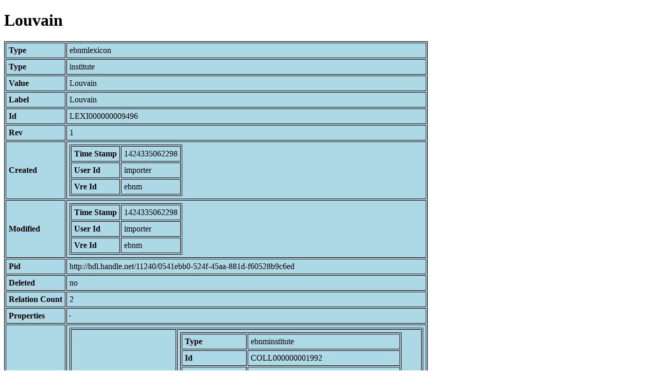

--- FILE ---
content_type: text/html; charset=UTF-8
request_url: https://bnm-i.huygens.knaw.nl/api/domain/ebnmlexicons/LEXI000000009496
body_size: 771
content:
<!DOCTYPE html>
<html>
<head>
<meta charset="UTF-8">
<link rel="stylesheet" type="text/css" href="https://bnm-i.huygens.knaw.nl/api/static/css/static-html.css"/>
<base href="https://bnm-i.huygens.knaw.nl/api/domain/">
<title>Louvain</title>
</head>
<body>
<h1>Louvain</h1><table>
<tr><th>Type</th><td>ebnmlexicon</td></tr>
<tr><th>Type</th><td>institute</td></tr>
<tr><th>Value</th><td>Louvain</td></tr>
<tr><th>Label</th><td>Louvain</td></tr>
<tr><th>Id</th><td>LEXI000000009496</td></tr>
<tr><th>Rev</th><td>1</td></tr>
<tr><th>Created</th><td><table>
<tr><th>Time Stamp</th><td> 1424335062298</td></tr>
<tr><th>User Id</th><td>importer</td></tr>
<tr><th>Vre Id</th><td>ebnm</td></tr>
</table></td></tr>
<tr><th>Modified</th><td><table>
<tr><th>Time Stamp</th><td> 1424335062298</td></tr>
<tr><th>User Id</th><td>importer</td></tr>
<tr><th>Vre Id</th><td>ebnm</td></tr>
</table></td></tr>
<tr><th>Pid</th><td>http://hdl.handle.net/11240/0541ebb0-524f-45aa-881d-f60528b9c6ed</td></tr>
<tr><th>Deleted</th><td>no</td></tr>
<tr><th>Relation Count</th><td> 2</td></tr>
<tr><th>Properties</th><td><table>
</table></td></tr>
<tr><th>Relations</th><td><table>
<tr><th>Lexicon  about  collective</th><td><table>
<tr><th>Type</th><td>ebnminstitute</td></tr>
<tr><th>Id</th><td>COLL000000001992</td></tr>
<tr><th>Path</th><td><a href="ebnminstitutes/COLL000000001992">domain/ebnminstitutes/COLL000000001992</a></td></tr>
<tr><th>Display Name</th><td>Louvain</td></tr>
<tr><th>Relation Id</th><td>RELA000000010892</td></tr>
<tr><th>Accepted</th><td>yes</td></tr>
<tr><th>Rev</th><td> 1</td></tr>
<tr><th>Pre Text</th><td>none</td></tr>
<tr><th>Post Text</th><td>none</td></tr>
<tr><th>Ref Type</th><td>ebnminstitute</td></tr>
<tr><th>Relation Type Id</th><td>RELT000000000058</td></tr>
<tr><th>Order</th><td> 0</td></tr>
</table>
</td></tr>
<tr><th>Is  institute  of  documentation</th><td><table>
<tr><th>Type</th><td>ebnmdocumentatie</td></tr>
<tr><th>Id</th><td>DOCU000000000561</td></tr>
<tr><th>Path</th><td><a href="ebnmdocumentatie/DOCU000000000561">domain/ebnmdocumentatie/DOCU000000000561</a></td></tr>
<tr><th>Display Name</th><td>Bulletin de th&eacute;ologie ancienne et m&eacute;di&eacute;vale</td></tr>
<tr><th>Relation Id</th><td>RELA000000010893</td></tr>
<tr><th>Accepted</th><td>yes</td></tr>
<tr><th>Rev</th><td> 1</td></tr>
<tr><th>Pre Text</th><td>none</td></tr>
<tr><th>Post Text</th><td>none</td></tr>
<tr><th>Ref Type</th><td>ebnmdocumentatie</td></tr>
<tr><th>Relation Type Id</th><td>RELT000000000043</td></tr>
<tr><th>Order</th><td> 0</td></tr>
</table>
</td></tr>
</table></td></tr>
<tr><th>Variation Refs</th><td><a href="lexicons/LEXI000000009496">lexicons</a><br/><a href="ebnmlexicons/LEXI000000009496">ebnmlexicons</a><br/></td></tr>
</table>
</body>
</html>
